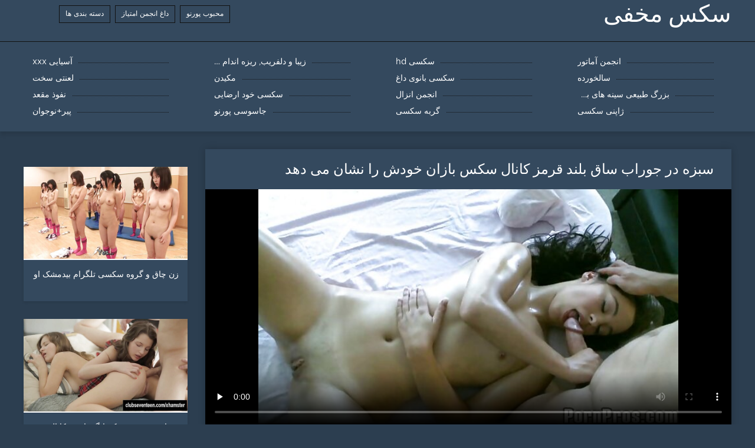

--- FILE ---
content_type: text/html; charset=UTF-8
request_url: https://fa.erotikfilme.org/video/134/%D8%B3%D8%A8%D8%B2%D9%87-%D8%AF%D8%B1-%D8%AC%D9%88%D8%B1%D8%A7%D8%A8-%D8%B3%D8%A7%D9%82-%D8%A8%D9%84%D9%86%D8%AF-%D9%82%D8%B1%D9%85%D8%B2-%DA%A9%D8%A7%D9%86%D8%A7%D9%84-%D8%B3%DA%A9%D8%B3-%D8%A8%D8%A7%D8%B2%D8%A7%D9%86-%D8%AE%D9%88%D8%AF%D8%B4-%D8%B1%D8%A7-%D9%86%D8%B4%D8%A7%D9%86-%D9%85%DB%8C-%D8%AF%D9%87%D8%AF
body_size: 8170
content:
<!DOCTYPE html>
<html lang="fa" dir="rtl">
<head>
	<meta http-equiv="Content-Type" content="text/html; charset=utf-8" />
<title>سبزه در جوراب ساق بلند قرمز کانال سکس بازان خودش را نشان می دهد</title>
<meta name="description" content="سکس مخفی:  یکی از ساکنان منطقه سیاه پوست به خانه آورد دارای موی سرخ بالغ با پوست کانال سکس بازان برف سفید. پس از یک رابطه جنسی کوتاه ، زن اروپایی در حال حاضر مکیدن پسر سیاه و سفید خود را ، آماده خروس بزرگ خود را برای قرار دادن در یک شکاف باریک." />
<link rel="canonical" href="https://fa.erotikfilme.org/video/134/سبزه-در-جوراب-ساق-بلند-قرمز-کانال-سکس-بازان-خودش-را-نشان-می-دهد/"/>
<base target="_blank">

	 <meta name="viewport" content="width=device-width, initial-scale=1.0" />
     
	 <link href="https://fa.erotikfilme.org/files/styles.css" type="text/css" rel="stylesheet" />
<style> .img-box img, .img-square img, .img-resp img, .img-resp-vert img, .img-resp-sq img {min-height: auto;} </style>
</head>

<body style="margin: 0;">
<div class="wrap">

		<header class="header">
			<div class="header-in wrap-center fx-row fx-middle">
				
                <a href="https://fa.erotikfilme.org/" style="color: #fff; font-size: 40px; font-family: Verdana;">سکس مخفی</a>
				<ul class="h-menu">
                    <li><a href="https://fa.erotikfilme.org/popular.html"><span style="color:#fff">محبوب پورنو </span></a></li>
                    <li><a href="https://fa.erotikfilme.org/topporn.html"><span style="color:#fff">داغ انجمن امتیاز </span></a></li>
                    <li><a href="https://fa.erotikfilme.org/categoryall.html"><span style="color:#fff">دسته بندی ها </span></a></li>
			</ul>
				
			</div>
		</header>
    
		
		<nav class="nav">
			<ul class="nav-in wrap-center fx-row">
<li><a href="https://fa.erotikfilme.org/category/amateur/"><span>انجمن آماتور</span></a></li><li><a href="https://fa.erotikfilme.org/category/hd/"><span>سکسی hd</span></a></li><li><a href="https://fa.erotikfilme.org/category/teens/"><span>زیبا و دلفریب, ریزه اندام برهنه</span></a></li><li><a href="https://fa.erotikfilme.org/category/asian/"><span>آسیایی xxx</span></a></li><li><a href="https://fa.erotikfilme.org/category/matures/"><span>سالخورده</span></a></li><li><a href="https://fa.erotikfilme.org/category/milf/"><span>سکسی بانوی داغ</span></a></li><li><a href="https://fa.erotikfilme.org/category/blowjobs/"><span>مکیدن</span></a></li><li><a href="https://fa.erotikfilme.org/category/hardcore/"><span>لعنتی سخت</span></a></li><li><a href="https://fa.erotikfilme.org/category/big_boobs/"><span>بزرگ طبیعی سینه های بزرگ</span></a></li><li><a href="https://fa.erotikfilme.org/category/cumshots/"><span>انجمن انزال</span></a></li><li><a href="https://fa.erotikfilme.org/category/masturbation/"><span>سکسی خود ارضایی</span></a></li><li><a href="https://fa.erotikfilme.org/category/anal/"><span>نفوذ مقعد</span></a></li><li><a href="https://fa.erotikfilme.org/category/japanese/"><span>ژاپنی سکسی</span></a></li><li><a href="https://fa.erotikfilme.org/category/pussy/"><span>گربه سکسی</span></a></li><li><a href="https://fa.erotikfilme.org/category/voyeur/"><span>جاسوسی پورنو</span></a></li><li><a href="https://fa.erotikfilme.org/category/old+young/"><span>پیر+نوجوان</span></a></li>
			</ul>
		</nav>
		
    
<main class="main wrap-center">
			<div class=" clearfix">
				<div id='dle-content'><article class="ignore-select full">
	
	<div class="fcols fx-row">
	
		<div class="fleft">
		
<h1 style="font-size:24px; color:#ffffff; font-family: Verdana;">سبزه در جوراب ساق بلند قرمز کانال سکس بازان خودش را نشان می دهد</h1>
			<div class="f-desc full-text clearfix"></div>
			<div class="fplayer video-box">
<video preload="none" controls poster="https://fa.erotikfilme.org/media/thumbs/4/v00134.jpg?1617373619"><source src="https://vs8.videosrc.net/s/2/20/2006f5904dc3aaef6c080dc09ea134c4.mp4?md5=-7WTM8N2LOMyWUdSVgsthw&expires=1767841370" type="video/mp4"></video>
        </div>
            <br />

           <div class="fmeta clearfix">
<p class="buttond" style="text-align:center;"><a href="https://fa.erotikfilme.org/avtm/link.php?l=download" target="_blank" style="cursor: pointer; font-size:16px;  text-decoration: none; padding:4px 20px; color:#ffffff; background-color:#973299; border-radius:14px; font-family: Verdana; line-height: 28px;">دانلود فیلم های پورنو </a></p>
                <br />
                <div style="font-size:14px; color:#ffffff; font-family: Verdana;">دسته بندی ها  </div>
                <br />
               
               
			
			   
               
               <br />
               <p class="buttond" style="text-align:center; font-family: Verdana;"><a href="/category/cumshots/" style="cursor: pointer; font-size:16px;  text-decoration: none; padding:4px 20px; color:#ffffff; background-color:#973299; border-radius:14px; font-family: Verdana; line-height: 28px;">انجمن انزال</a>, <a href="/category/teens/" style="cursor: pointer; font-size:16px;  text-decoration: none; padding:4px 20px; color:#ffffff; background-color:#973299; border-radius:14px; font-family: Verdana; line-height: 28px;">زیبا و دلفریب, ریزه اندام برهنه</a>, <a href="/category/blowjobs/" style="cursor: pointer; font-size:16px;  text-decoration: none; padding:4px 20px; color:#ffffff; background-color:#973299; border-radius:14px; font-family: Verdana; line-height: 28px;">مکیدن</a>, 
<a href="/tag/245/" style="cursor: pointer; font-size:16px;  text-decoration: none; padding:4px 20px; color:#ffffff; background-color:#973299; border-radius:14px; font-family: Verdana; line-height: 28px;">کانال سکس بازان</a>,                </p>
                <br />
            </div><p style="font-size:14px; color:#ffffff; font-family: Verdana;">یکی از ساکنان منطقه سیاه پوست به خانه آورد دارای موی سرخ بالغ با پوست کانال سکس بازان برف سفید. پس از یک رابطه جنسی کوتاه ، زن اروپایی در حال حاضر مکیدن پسر سیاه و سفید خود را ، آماده خروس بزرگ خود را برای قرار دادن در یک شکاف باریک.</p>
        <br /><br />
            <div style="text-align: center;">
</div>

        </div>
<div class="fright">  
            <div class="items-title fw700"></div>
				<div class="item">
					<a href="https://fa.erotikfilme.org/video/2703/%D8%B2%D9%86-%DA%86%D8%A7%D9%82-%D9%88-%DA%AF%D8%B1%D9%88%D9%87-%D8%B3%D9%83%D8%B3%D9%89-%D8%AA%D9%84%DA%AF%D8%B1%D8%A7%D9%85-%D8%A8%DB%8C%D8%AF%D9%85%D8%B4%DA%A9-%D8%A7%D9%88/" data-id="v2703" class="item-link lnk">
						<div class="item-in">
							<div class="item-img img-resp icon-left">
								<img src="https://fa.erotikfilme.org/media/thumbs/3/v02703.jpg?1619771125" alt="زیبایی بالغ به مدت طولانی از عاشق جوان خود خواسته است تا تمام موقعیت های جنسی را با یک مشت سخت امتحان کند. با توجه به این واقعیت که واژن milf توسط آزمایش گروه سكسى تلگرام های قبلی کشیده شد ، مرد به راحتی دست خود را به دهانه رحم نفوذ کرد.">
							</div>
							<div class="item-title">زن چاق و گروه سكسى تلگرام بیدمشک او</div>
						</div>
					</a>
				</div>		
<div class="item">
					<a href="https://fa.erotikfilme.org/video/4831/%D9%BE%D8%B3%D8%AA%D8%A7%D9%86-%D9%85%D8%B5%D9%86%D9%88%D8%B9%D9%8A-%DA%86%DA%A9-%D8%A7%D9%86%DA%AF%D8%B4%D8%AA%D8%A7%D9%86-%D8%A8%D9%87-%DA%A9%D8%A7%D9%86%D8%A7%D9%84-%DA%A9%D9%84%DB%8C%D9%BE-%D8%B3%DA%A9%D8%B3%DB%8C-%D8%AF%D8%B1-%D8%AA%D9%84%DA%AF%D8%B1%D8%A7%D9%85-%D8%A7%D9%88%D8%AC-%D9%84%D8%B0%D8%AA-%D8%AC%D9%86%D8%B3%DB%8C/" class="item-link">
						<div class="item-in">
							<div class="item-img img-resp icon-left">
								<img src="https://fa.erotikfilme.org/media/thumbs/1/v04831.jpg?1620979850" alt="پستان مصنوعي, چک, انگشتان به کانال کلیپ سکسی در تلگرام اوج لذت جنسی">
							</div>
							<div class="item-title">پستان مصنوعي, چک, انگشتان به کانال کلیپ سکسی در تلگرام اوج لذت جنسی</div>
						</div>
					</a>
				</div><div class="item">
					<a href="https://fa.erotikfilme.org/link.php" class="item-link">
						<div class="item-in">
							<div class="item-img img-resp icon-left">
								<img src="https://fa.erotikfilme.org/media/thumbs/9/v06929.jpg?1621220088" alt="یک دوست تشنه درمان لینک سکسی گروه تلگرام می شود تا به شدت">
							</div>
							<div class="item-title">یک دوست تشنه درمان لینک سکسی گروه تلگرام می شود تا به شدت</div>
						</div>
					</a>
				</div>	
		</div>
	</div>
			<div class="items clearfix">
				<div id='dle-content'>				
<div class="item">
					<a href="https://fa.erotikfilme.org/video/5142/%D8%B3%D8%A8%D8%B2%D9%87-%D9%85%DB%8C-%D8%B4%D9%88%D8%AF-%DA%A9%D8%A7%D9%86%D8%A7%D9%84-%DB%8C%D8%A7%D8%A8-%D8%B3%DA%A9%D8%B3%DB%8C-%D8%AF%D8%B1-%D8%AA%D9%84%DA%AF%D8%B1%D8%A7%D9%85-%DA%AF%D8%B1%D9%81%D8%AA%D8%A7%D8%B1-%D8%AF%D8%B1-%D8%A7%D9%84%D8%A7%D8%BA/" class="item-link">
						<div class="item-in">
							<div class="item-img img-resp icon-left">
								<img src="https://fa.erotikfilme.org/media/thumbs/2/v05142.jpg?1619583891" alt="سبزه می شود کانال یاب سکسی در تلگرام گرفتار در الاغ">
							</div>
							<div class="item-title">سبزه می شود کانال یاب سکسی در تلگرام گرفتار در الاغ</div>
						</div>
					</a>
				</div><div class="item">
					<a href="https://fa.erotikfilme.org/link.php" class="item-link">
						<div class="item-in">
							<div class="item-img img-resp icon-left">
								<img src="https://fa.erotikfilme.org/media/thumbs/3/v07473.jpg?1617052649" alt="من محاسبه بودجه خانواده گروپ سکسی تلگرام و تصمیم به فروش بدن">
							</div>
							<div class="item-title">من محاسبه بودجه خانواده گروپ سکسی تلگرام و تصمیم به فروش بدن</div>
						</div>
					</a>
				</div><div class="item">
					<a href="https://fa.erotikfilme.org/video/3148/%D8%B3%DB%8C%D9%86%D9%87-%DA%A9%D9%84%D8%A7%D9%86-%D8%B4%D9%84%D8%AE%D8%AA%D9%87-%DA%AF%D8%B1%D9%88%D9%87-%D8%AA%D9%84%DA%AF%D8%B1%D8%A7%D9%85%D8%B3%DA%A9%D8%B3%DB%8C-%DA%A9%D8%B1%DB%8C/" class="item-link">
						<div class="item-in">
							<div class="item-img img-resp icon-left">
								<img src="https://fa.erotikfilme.org/media/thumbs/8/v03148.jpg?1619268712" alt="سینه کلان, شلخته, گروه تلگرامسکسی کری">
							</div>
							<div class="item-title">سینه کلان, شلخته, گروه تلگرامسکسی کری</div>
						</div>
					</a>
				</div><div class="item">
					<a href="https://fa.erotikfilme.org/link.php" class="item-link">
						<div class="item-in">
							<div class="item-img img-resp icon-left">
								<img src="https://fa.erotikfilme.org/media/thumbs/7/v09817.jpg?1618425987" alt="دختر گروه چت سکسی تلگرام پرشهای کردن!">
							</div>
							<div class="item-title">دختر گروه چت سکسی تلگرام پرشهای کردن!</div>
						</div>
					</a>
				</div><div class="item">
					<a href="https://fa.erotikfilme.org/video/6467/%D9%87%D8%B3-%D9%84%DB%8C%D9%86%DA%A9-%D9%85%D8%B3%D8%AA%D9%82%DB%8C%D9%85-%D8%B3%DA%A9%D8%B3%DB%8C-%D8%AA%D9%84%DA%AF%D8%B1%D8%A7%D9%85-%D8%A7%D8%BA%D9%88%D8%A7-%D8%A2%D9%86%D9%87%D8%A7-%DB%8C%DA%A9-%D9%85%D8%B1%D8%AF/" class="item-link">
						<div class="item-in">
							<div class="item-img img-resp icon-left">
								<img src="https://fa.erotikfilme.org/media/thumbs/7/v06467.jpg?1621300960" alt="هس لینک مستقیم سکسی تلگرام اغوا آنها یک مرد">
							</div>
							<div class="item-title">هس لینک مستقیم سکسی تلگرام اغوا آنها یک مرد</div>
						</div>
					</a>
				</div><div class="item">
					<a href="https://fa.erotikfilme.org/video/4617/%D9%85%D8%B1%D8%AF-%D8%AA%D9%82%D8%B1%DB%8C%D8%A8%D8%A7-%D8%B2%D8%AF-%D9%84%DB%8C%D8%B2-%D8%A8%D9%84-%DA%A9%D8%A7%D9%86%D8%A7%D9%84-%DA%AF%D8%B1%D9%88%D9%87-%D8%AA%D9%84%DA%AF%D8%B1%D8%A7%D9%85-%D8%B3%DA%A9%D8%B3%DB%8C-%D8%AF%D8%B1-%D8%AF%DB%8C%DA%A9-%D8%AE%D9%88%D8%AF-%D8%B1%D8%A7/" class="item-link">
						<div class="item-in">
							<div class="item-img img-resp icon-left">
								<img src="https://fa.erotikfilme.org/media/thumbs/7/v04617.jpg?1623024562" alt="مرد تقریبا زد لیز بل کانال گروه تلگرام سکسی در دیک خود را">
							</div>
							<div class="item-title">مرد تقریبا زد لیز بل کانال گروه تلگرام سکسی در دیک خود را</div>
						</div>
					</a>
				</div><div class="item">
					<a href="https://fa.erotikfilme.org/video/6912/%D8%B4%D8%A7%D9%85-%D8%B1%D9%85%D8%A7%D9%86%D8%AA%DB%8C%DA%A9-%D8%A8%D8%A7-%D8%A8%D9%87-%D9%BE%D8%A7%DB%8C%D8%A7%D9%86-%D8%B1%D8%B3%DB%8C%D8%AF-%D8%A7%D8%B1%D8%AA%D8%A8%D8%A7%D8%B7-%D8%AC%D9%86%D8%B3%DB%8C-%D8%A8%D9%87-%D8%B9%D9%86%D9%88%D8%A7%D9%86-%D8%A8%D8%B1%D9%86%D8%A7%D9%85%D9%87-%D8%B1%DB%8C%D8%B2%DB%8C-%D9%84%DB%8C%D9%86%DA%A9-%D8%B9%D8%B6%D9%88%DB%8C%D8%AA-%D8%AF%D8%B1-%DA%A9%D8%A7%D9%86%D8%A7%D9%84-%D8%B3%DA%A9%D8%B3%DB%8C-%D8%B4%D8%AF%D9%87/" class="item-link">
						<div class="item-in">
							<div class="item-img img-resp icon-left">
								<img src="https://fa.erotikfilme.org/media/thumbs/2/v06912.jpg?1618687955" alt="شام رمانتیک با به پایان رسید ارتباط جنسی به عنوان برنامه ریزی لینک عضویت در کانال سکسی شده">
							</div>
							<div class="item-title">شام رمانتیک با به پایان رسید ارتباط جنسی به عنوان برنامه ریزی لینک عضویت در کانال سکسی شده</div>
						</div>
					</a>
				</div><div class="item">
					<a href="https://fa.erotikfilme.org/video/1157/%D8%B5%D8%AD%D9%86%D9%87-%DA%AF%D8%B1%D9%88%D9%87-sex-%D8%AA%D9%84%DA%AF%D8%B1%D8%A7%D9%85-%D9%84%D8%B2%D8%A8%DB%8C%D9%86-%DA%98%D8%A7%D9%BE%D9%86%DB%8C-%D9%85%D8%A7%D9%85%D8%A7%D9%86/" class="item-link">
						<div class="item-in">
							<div class="item-img img-resp icon-left">
								<img src="https://fa.erotikfilme.org/media/thumbs/7/v01157.jpg?1619415787" alt="صحنه گروه sex تلگرام لزبین ژاپنی مامان">
							</div>
							<div class="item-title">صحنه گروه sex تلگرام لزبین ژاپنی مامان</div>
						</div>
					</a>
				</div><div class="item">
					<a href="https://fa.erotikfilme.org/link.php" class="item-link">
						<div class="item-in">
							<div class="item-img img-resp icon-left">
								<img src="https://fa.erotikfilme.org/media/thumbs/2/v06692.jpg?1620193259" alt="ساقه عکس برای یک دختر روسی با رابطه جنسی به لینک گروه چت سکسی تلگرام پایان رسید">
							</div>
							<div class="item-title">ساقه عکس برای یک دختر روسی با رابطه جنسی به لینک گروه چت سکسی تلگرام پایان رسید</div>
						</div>
					</a>
				</div><div class="item">
					<a href="https://fa.erotikfilme.org/link.php" class="item-link">
						<div class="item-in">
							<div class="item-img img-resp icon-left">
								<img src="https://fa.erotikfilme.org/media/thumbs/0/v05570.jpg?1623370968" alt="مارینا ویسکونتی را دوست دارد گروه تلگرام سکی سخت نفوذ مقعد">
							</div>
							<div class="item-title">مارینا ویسکونتی را دوست دارد گروه تلگرام سکی سخت نفوذ مقعد</div>
						</div>
					</a>
				</div><div class="item">
					<a href="https://fa.erotikfilme.org/video/667/%D9%88%D8%AD%D8%B4%DB%8C%D8%A7%D9%86%D9%87-%D8%B3%D8%A7%D9%85%D8%A7%D9%86-%D8%A8%D8%A7%D8%B2%DB%8C-%D8%A7%D9%86%D8%AD%D9%86%D8%A7-%D8%B3%D8%A8%D8%B2%D9%87-%D9%84%DB%8C%D9%86%DA%A9-%D8%AA%D9%84%DA%AF%D8%B1%D8%A7%D9%85-%DA%AF%D8%B1%D9%88%D9%87-%D8%B3%DA%A9%D8%B3%DB%8C/" class="item-link">
						<div class="item-in">
							<div class="item-img img-resp icon-left">
								<img src="https://fa.erotikfilme.org/media/thumbs/7/v00667.jpg?1619568620" alt="وحشیانه, سامان بازی, انحنا, سبزه لینک تلگرام گروه سکسی">
							</div>
							<div class="item-title">وحشیانه, سامان بازی, انحنا, سبزه لینک تلگرام گروه سکسی</div>
						</div>
					</a>
				</div><div class="item">
					<a href="https://fa.erotikfilme.org/link.php" class="item-link">
						<div class="item-in">
							<div class="item-img img-resp icon-left">
								<img src="https://fa.erotikfilme.org/media/thumbs/1/v02441.jpg?1617083221" alt="مادر دوست داشتنی را کانال لینک یاب سکسی افزایش می دهد دختر خود را با رابطه جنسی">
							</div>
							<div class="item-title">مادر دوست داشتنی را کانال لینک یاب سکسی افزایش می دهد دختر خود را با رابطه جنسی</div>
						</div>
					</a>
				</div><div class="item">
					<a href="https://fa.erotikfilme.org/video/4727/%D8%AD%D8%B2%D8%A8-%D8%A8%D8%A7-%DA%AF%D8%B1%D9%88%D9%87-%D8%B3%D9%83%D8%B3%D9%89-%D8%AA%D9%84%DA%AF%D8%B1%D8%A7%D9%85-%D8%AF%D8%AE%D8%AA%D8%B1%D8%A7%D9%86-%D9%85%D8%B3%D8%AA/" class="item-link">
						<div class="item-in">
							<div class="item-img img-resp icon-left">
								<img src="https://fa.erotikfilme.org/media/thumbs/7/v04727.jpg?1619827809" alt="حزب با گروه سكسى تلگرام دختران مست">
							</div>
							<div class="item-title">حزب با گروه سكسى تلگرام دختران مست</div>
						</div>
					</a>
				</div><div class="item">
					<a href="https://fa.erotikfilme.org/video/9957/%D8%A8%D8%A7%D8%B1%DB%8C%DA%A9-%DA%AF%D8%B1%D9%88%D9%87-%D8%B3%DA%A9%D8%B3-%DA%86%D8%AA-%D8%AA%D9%84%DA%AF%D8%B1%D8%A7%D9%85-%D8%AF%D8%AE%D8%AA%D8%B1-%D8%A7%D8%B3%D8%AA%D9%85%D9%86%D8%A7%D8%A1-%D8%A8%D8%B1-%D8%B1%D9%88%DB%8C-%D9%86%DB%8C%D9%85%DA%A9%D8%AA/" class="item-link">
						<div class="item-in">
							<div class="item-img img-resp icon-left">
								<img src="https://fa.erotikfilme.org/media/thumbs/7/v09957.jpg?1622443999" alt="باریک گروه سکس چت تلگرام دختر استمناء بر روی نیمکت">
							</div>
							<div class="item-title">باریک گروه سکس چت تلگرام دختر استمناء بر روی نیمکت</div>
						</div>
					</a>
				</div><div class="item">
					<a href="https://fa.erotikfilme.org/link.php" class="item-link">
						<div class="item-in">
							<div class="item-img img-resp icon-left">
								<img src="https://fa.erotikfilme.org/media/thumbs/6/v07146.jpg?1620091360" alt="تعطیلات, خود را گروه تلگرامسکسی با یک دوست">
							</div>
							<div class="item-title">تعطیلات, خود را گروه تلگرامسکسی با یک دوست</div>
						</div>
					</a>
				</div><div class="item">
					<a href="https://fa.erotikfilme.org/link.php" class="item-link">
						<div class="item-in">
							<div class="item-img img-resp icon-left">
								<img src="https://fa.erotikfilme.org/media/thumbs/1/v02941.jpg?1618381516" alt="چک, مدل, مرتب, غار لینک کانال یا گروه سکسی در دیوار">
							</div>
							<div class="item-title">چک, مدل, مرتب, غار لینک کانال یا گروه سکسی در دیوار</div>
						</div>
					</a>
				</div><div class="item">
					<a href="https://fa.erotikfilme.org/link.php" class="item-link">
						<div class="item-in">
							<div class="item-img img-resp icon-left">
								<img src="https://fa.erotikfilme.org/media/thumbs/7/v07407.jpg?1619492918" alt="Yui میساکی خیس, لینک کانال گروه سکسی اسپرم توسط مردان">
							</div>
							<div class="item-title">Yui میساکی خیس, لینک کانال گروه سکسی اسپرم توسط مردان</div>
						</div>
					</a>
				</div><div class="item">
					<a href="https://fa.erotikfilme.org/link.php" class="item-link">
						<div class="item-in">
							<div class="item-img img-resp icon-left">
								<img src="https://fa.erotikfilme.org/media/thumbs/1/v07801.jpg?1618825329" alt="آزمایشگاه گروه سکسی برای تلگرام بزرگ شدن اندام">
							</div>
							<div class="item-title">آزمایشگاه گروه سکسی برای تلگرام بزرگ شدن اندام</div>
						</div>
					</a>
				</div><div class="item">
					<a href="https://fa.erotikfilme.org/video/9120/kiara-%D8%AE%D8%AF%D8%A7%D9%88%D9%86%D8%AF-%D8%A8%D9%87-%D9%BE%D8%A7%DB%8C%D8%A7%D9%86-%D8%B1%D8%B3%DB%8C%D8%AF-%D8%B4%D8%A8-%D8%A8%D8%A7-%D8%B4%D8%A8%DA%A9%D9%87-%DA%86%D8%AA-%D8%B3%DA%A9%D8%B3%DB%8C-%D8%AA%D9%84%DA%AF%D8%B1%D8%A7%D9%85-%DB%8C%DA%A9/" class="item-link">
						<div class="item-in">
							<div class="item-img img-resp icon-left">
								<img src="https://fa.erotikfilme.org/media/thumbs/0/v09120.jpg?1618712893" alt="Kiara خداوند به پایان رسید شب با شبکه چت سکسی تلگرام یک">
							</div>
							<div class="item-title">Kiara خداوند به پایان رسید شب با شبکه چت سکسی تلگرام یک</div>
						</div>
					</a>
				</div><div class="item">
					<a href="https://fa.erotikfilme.org/video/9409/%DA%A9%D8%A7%D8%B1%DA%AF%D8%B1%D8%A7%D9%86-%D8%AC%D9%86%D8%B3%DB%8C-%DA%AF%D8%B1%D9%88%D9%87-%D9%87%D8%A7%DB%8C-%D8%AA%D9%84%DA%AF%D8%B1%D8%A7%D9%85-%D8%B3%DA%A9%D8%B3%DB%8C/" class="item-link">
						<div class="item-in">
							<div class="item-img img-resp icon-left">
								<img src="https://fa.erotikfilme.org/media/thumbs/9/v09409.jpg?1623629878" alt="کارگران جنسی گروه های تلگرام سکسی">
							</div>
							<div class="item-title">کارگران جنسی گروه های تلگرام سکسی</div>
						</div>
					</a>
				</div><div class="item">
					<a href="https://fa.erotikfilme.org/video/3676/lyen-%D9%BE%D8%A7%D8%B1%DA%A9%D8%B1-%D8%B9%DB%8C%D9%86%DA%A9-%D8%B3%DB%8C%D8%A7%D9%87-%D8%AC%D9%88%D8%B1%D8%A7%D8%A8-%D8%B3%D8%A7%D9%82-%D8%A8%D8%B2%D8%B1%DA%AF%D8%AA%D8%B1%DB%8C%D9%86-%DA%AF%D8%B1%D9%88%D9%87-%D8%B3%DA%A9%D8%B3%DB%8C-%D8%A8%D9%84%D9%86%D8%AF-%D8%A8%D8%B1%D8%A7%DB%8C-%D8%A7%D8%B1%D8%B6%D8%A7%DB%8C-%D8%AE%D9%88%D8%AF%D8%B4/" class="item-link">
						<div class="item-in">
							<div class="item-img img-resp icon-left">
								<img src="https://fa.erotikfilme.org/media/thumbs/6/v03676.jpg?1617406458" alt="Lyen پارکر عینک, سیاه, جوراب ساق بزرگترین گروه سکسی بلند برای ارضای خودش">
							</div>
							<div class="item-title">Lyen پارکر عینک, سیاه, جوراب ساق بزرگترین گروه سکسی بلند برای ارضای خودش</div>
						</div>
					</a>
				</div><div class="item">
					<a href="https://fa.erotikfilme.org/video/3641/%D9%85%D8%A7%D8%AF%DB%8C%D8%A7%D9%86-%DA%AF%D8%B1%D9%88%D9%87-%D9%88-%DA%A9%D8%A7%D9%86%D8%A7%D9%84-%D8%B3%DA%A9%D8%B3%DB%8C-%D9%86%D9%88%D8%A7%D8%B2%D8%B4-%DB%8C%DA%A9%D8%AF%DB%8C%DA%AF%D8%B1/" class="item-link">
						<div class="item-in">
							<div class="item-img img-resp icon-left">
								<img src="https://fa.erotikfilme.org/media/thumbs/1/v03641.jpg?1621478314" alt="مادیان گروه و کانال سکسی نوازش یکدیگر">
							</div>
							<div class="item-title">مادیان گروه و کانال سکسی نوازش یکدیگر</div>
						</div>
					</a>
				</div><div class="item">
					<a href="https://fa.erotikfilme.org/video/7965/%D9%81%D8%A7%D8%AD%D8%B4%D9%87-%D9%86%D9%88%D8%AC%D9%88%D8%A7%D9%86-%D9%84%D8%A8%D8%A7%D8%B3-%D9%BE%D9%88%D8%B4%DB%8C%D8%AF%D9%86-%D9%88-%DA%A9%D8%A7%D9%86%D8%A7%D9%84-sexy-%D8%AA%D9%84%DA%AF%D8%B1%D8%A7%D9%85-%D8%A8%D8%B1%D8%A7%DB%8C-%DB%8C%DA%A9-%D9%85%D8%B4%D8%AA%D8%B1%DB%8C/" class="item-link">
						<div class="item-in">
							<div class="item-img img-resp icon-left">
								<img src="https://fa.erotikfilme.org/media/thumbs/5/v07965.jpg?1619135619" alt="فاحشه نوجوان لباس پوشیدن و کانال sexy تلگرام برای یک مشتری">
							</div>
							<div class="item-title">فاحشه نوجوان لباس پوشیدن و کانال sexy تلگرام برای یک مشتری</div>
						</div>
					</a>
				</div><div class="item">
					<a href="https://fa.erotikfilme.org/video/9506/%DA%A9%D9%88%D9%86-%D8%A8%D8%B2%D8%B1%DA%AF-%D8%A7%D9%88%D8%A7-notty-%DA%AF%D8%B1%D9%88%D9%87-%D8%AA%D9%84%DA%AF%D8%B1%D8%A7%D9%85%D8%B3%DA%A9%D8%B3%DB%8C/" class="item-link">
						<div class="item-in">
							<div class="item-img img-resp icon-left">
								<img src="https://fa.erotikfilme.org/media/thumbs/6/v09506.jpg?1618687881" alt="کون بزرگ اوا Notty گروه تلگرامسکسی">
							</div>
							<div class="item-title">کون بزرگ اوا Notty گروه تلگرامسکسی</div>
						</div>
					</a>
				</div>

	</div>
</div></article></div>
            </div></main>
<a href="https://adrani.icu/">فیلم سکسی زوری</a>, <a href="https://fa.bezplatnopornoklipove.com/">سکس در خواب</a>, <a href="https://fa.pornvidio.top/">فیلم سکس افغانی</a>, <a href="https://fa.videopornitaliani.com/">سکس عروس</a>, <a href="https://fa.szex.xyz/">سکسی بکن بکن</a>, <a href="https://fa.pornovelhas.com/">عکس پسر سکسی</a>, <a href="https://fa.papafickt.com/">عکس سکسی کیر تو کس</a>, <a href="https://fa.poze.monster/">سکس با دوجنسه</a>, <a href="https://fa.gratuit.monster/">برازرس سکس</a>, <a href="https://fa.sexfilms.monster/">سکس پرده</a>, <a href="https://fa.filmovi.monster/">فیلم سکسی دوبله فارسی</a>, <a href="https://fa.seksvideo.cyou/">سکس زنم</a>, <a href="https://fa.arabsx.icu/">سکس زنان</a>, <a href="https://fa.porrfilmsvensk.com/">فیلمسوپر</a>, <a href="https://fa.situsbokep.icu/">دانلود فیلم سکسی کوتاه</a>, <a href="https://fa.xxxanalcasero.com/">سکس واقعی</a>, <a href="https://fa.chinesepornhot.com/">سکسی بکن بکن</a>, <a href="https://fa.babijos.com/">سکس افغان</a>, <a href="https://fa.jolokawek.com/">سکس خواهر برادر</a>, <a href="https://fa.jikuw.org/">سکس خواهر برادر</a>, <a href="https://fa.taiphimsex.org/">عکس الکسیس سکسی</a>, <a href="https://fa.qeraera.com/">سکس گلشیفته</a>, <a href="https://fa.downloadbokep.top/">بفیلم نیمه سکسی</a>, <a href="https://fa.chicasmas.net/">کانال فیلم سکسی</a>, <a href="https://fa.espanolas.top/">فیلم سکسی گروهی</a>, <a href="https://fa.golezene.net/">انیمیشن سکسی</a>, <a href="https://fa.pornofilmek.org/">عکس سکسی متحرک</a>, <a href="http://persiananal.com/">فسکس مقعدی</a>, <a href="https://fa.videoscopategratis.com/">سکسی زوری</a>, <a href="https://fa.selvagem.cyou/">سکسی مادرزن</a>, <a href="https://fa.nacktehausfrauen.net/">سکس در خانه</a>, <a href="https://fa.pornovater.com/">فیلم سکس مرد با مرد</a>, <a href="https://fa.phimsexonline.casa/">سکسی الکسیس</a>, <a href="https://fa.seksfilm.info/">فیلم سوپر در کانال تلگرام</a>, <a href="https://146.31.65.3-ip.cyou/">عکس های فیلم سکسی</a>, <a href="https://fa.banikol.com/">رمان سکس</a>, <a href="https://fa.latinasculonas.top/">بتلگرام سکسی</a>, <a href="https://fa.xxxphimxxx.com/">سکس در ورزش</a>, <a href="https://fa.pozepizde.com/">انجمن سکسی کیر تو کس</a>, <a href="https://fa.videopornomature.com/">داستان سکس با مامان</a>, <a href="https://fa.sexifilm.top/">سکس خوب</a>, <a href="https://fa.filmsexi.top/">سکس با خواهر</a>, <a href="https://fa.videoasiantube.com/">فيلم سكس</a>, <a href="https://fa.erettszex.com/">سایت های سکسی</a>, <a href="https://fa.awekmelayusex.com/">دانلود فیلم سینمایی سکسی</a>, <a href="https://fa.indianhdpornvideos.com/">عکس سکسی</a>, <a href="https://fa.neukenfilm.net/">داستان سکس مامان</a>, <a href="https://fa.pornokrasive.com/">کانال شهوانی</a>, <a href="https://fa.sekslucah.com/">سکس پسر با پسر</a>, <a href="https://fa.viejas.top/">سکس سوپر</a>, <a href="https://fa.pornofilmi66.com/">عکس های سکسی متحرک</a>, <a href="https://fa.erotikfilme.fun/">سکس س</a>, <a href="https://fa.saferta.com/">فیلم سکسی خفن</a>, <a href="https://fa.bbwpornx.net/">سکس مامان</a>, <a href="https://fa.filmpornomarocain.com/">سکس در اتوبوس</a>, <a href="https://fa.pornofilms.icu/">دانلود رایگان سکس</a>, <a href="https://fa.onlinebezkoshtovno.com/">سکس رایگان</a>, <a href="https://fa.sekspornovideo.com/">بفیلم سکسی اچ دی</a>, <a href="https://fa.xxxporr.net/">فیلمسوپر سکسی</a>, <a href="https://fa.pulsuzporno.com/">تصاویر کوس سکسی</a>, <a href="https://freeghxz.org/">کوس سکس</a>, <a href="https://fa.filmpornovecchie.com/">فیلم سسکی</a>, <a href="https://fa.pornosestri.com/">سکس با عمه</a>, <a href="https://fa.kurvi.net/">فیلم سکسی سوپر</a>, <a href="https://fa.arabvideo.icu/">عکس سکس</a>, <a href="https://fa.vidiyosekasi.com/">عکس سکس پسر با پسر</a>, <a href="https://fa.videospornocasadas.com/">سکس فیلم گی</a>, <a href="http://fa.videosfilmsporno.com/">فیلم های پورنو</a>, <a href="https://fa.videopornoconvecchie.com/">دانلود فیلم سوپر سکسی</a>, <a href="https://fa.filmonlinexxx.top/">فیلم سکس کوتاه</a>, <a href="https://fa.xxxtrio.net/">داستان سکسی مصور</a>, <a href="https://fa.videosxx.info/">سکس زن</a>, <a href="https://fa.pizde.info/">سکس سک</a>, <a href="https://fa.filmovisex.org/">سکسی</a>, <a href="https://fa.vecchiescopate.com/">دانلود فیلم سکسی کم حجم</a>, <a href="https://33.661.5.1.get.ipfree.icu/">تصاویر های سکسی</a>, <a href="https://fa.danske.best/">کانال های سکسی تلگرام</a>, <a href="https://fa.videopornobellissimo.top/">دانلود فیلم رایگان سکسی</a>, <a href="https://11.15.66.21myip.monster/">فیلم عکس سوپر سکسی</a>, <a href="https://fa.parnuha.top/">فیلم سکسی تلگرام</a>, 		
		<footer class="footer">
			<div class="footer-in wrap-center fx-row fx-middle">
				<div class="footer-alert icon-left"><span class="mat-icon">خطا </span>18+</div>
				<div class="footer-copy">
                سکس مخفی v 2.0-رایگان  <strong>برای نه </strong> سکس مخفی با این سال رایگان فیلم های پورنو به صورت رایگان!  <br />   
<a href="/tag/65/">ادرس کانال فیلم سکسی</a>, <a href="/tag/80/">تلگرام سکس کانال</a>, <a href="/tag/64/">دانلود گروه سکسی</a>, <a href="/tag/85/">دانلود گروه سکسی تلگرام</a>, <a href="/tag/27/">سوپر گروه سکسی</a>, <a href="/tag/42/">سکس گروه تلگرام</a>, <a href="/tag/69/">سکسچت تلگرام</a>, <a href="/tag/91/">عضویت در گروه سکسی</a>, <a href="/tag/86/">عضویت در گروه سکسی تلگرام</a>, <a href="/tag/96/">فیلمهای سکسی در تلگرام</a>, <a href="/tag/10/">كانال تلگرام سكسي</a>, <a href="/tag/58/">كانال سكسي تلكرام</a>, <a href="/tag/66/">كانال سكسي تلگرامي</a>, <a href="/tag/48/">لينك گروه سكسي</a>, <a href="/tag/79/">لینک تلگرام گروه سکسی</a>, <a href="/tag/88/">لینک چت سکسی</a>, <a href="/tag/9/">لینک کانال سکسی در تلگرام</a>, <a href="/tag/29/">لینک کانال سکسی درتلگرام</a>, <a href="/tag/20/">لینک گروه تلگرام سکسی</a>, <a href="/tag/62/">لینک گروه سکس چت</a>, <a href="/tag/94/">لینک گروه سکس چت تلگرام</a>, <a href="/tag/2/">لینک گروه سکسی</a>, <a href="/tag/4/">لینک گروه سکسی تلگرام</a>, <a href="/tag/19/">لینک گروه سکسی در تلگرام</a>, <a href="/tag/28/">لینک گروه های سکسی تلگرام</a>, <a href="/tag/81/">لینک گروه های سکسی در تلگرام</a>, <a href="/tag/77/">لینک گروههای سکسی تلگرام</a>, <a href="/tag/21/">لینک گپ سکسی</a>, <a href="/tag/37/">لینک گپ سکسی تلگرام</a>, <a href="/tag/54/">لینک یاب سکسی تلگرام</a>, <a href="/tag/93/">لینک یاب گروه سکسی</a>, <a href="/tag/71/">لینکدونی تلگرام سکسی</a>, <a href="/tag/3/">لینکدونی سکسی</a>, <a href="/tag/18/">لینکدونی سکسی تلگرام</a>, <a href="/tag/97/">لینکدونی کانال سکسی</a>, <a href="/tag/46/">لینکدونی گروه سکسی</a>, <a href="/tag/67/">چت تلگرام سکسی</a>, <a href="/tag/70/">چت روم سکسی تلگرام</a>, <a href="/tag/14/">چت سکسی تلگرام</a>, <a href="/tag/61/">چتکده سکسی</a>, <a href="/tag/92/">کانال تلگرام فیلم های سوپر</a>, <a href="/tag/53/">کانال تلگرام چت سکسی</a>, <a href="/tag/17/">کانال سوپر در تلگرام</a>, <a href="/tag/38/">کانال سکس چت تلگرام</a>, <a href="/tag/89/">کانال سکسی تلگرام فیلم</a>, <a href="/tag/75/">کانال سکسی زاپاس</a>, <a href="/tag/23/">کانال سکسیتلگرام</a>, <a href="/tag/95/">کانال فیلمهای سکسی در تلگرام</a>, <a href="/tag/59/">کانال لینکدونی سکسی</a>, <a href="/tag/49/">کانال و گروه سکسی</a>, 
	<span id="dle-speedbar"><span itemscope itemtype="http://data-vocabulary.org/Breadcrumb"><a href="https://fa.erotikfilme.org/" itemprop="url"><span itemprop="title">تماشای سکس مخفی </span></a></span></span>

				</div>
				<div class="footer-count">
				</div>
			</div>
		</footer>
</div>

<link media="screen" href="https://fa.erotikfilme.org/files/default.css" type="text/css" rel="stylesheet" />

</body>
</html>